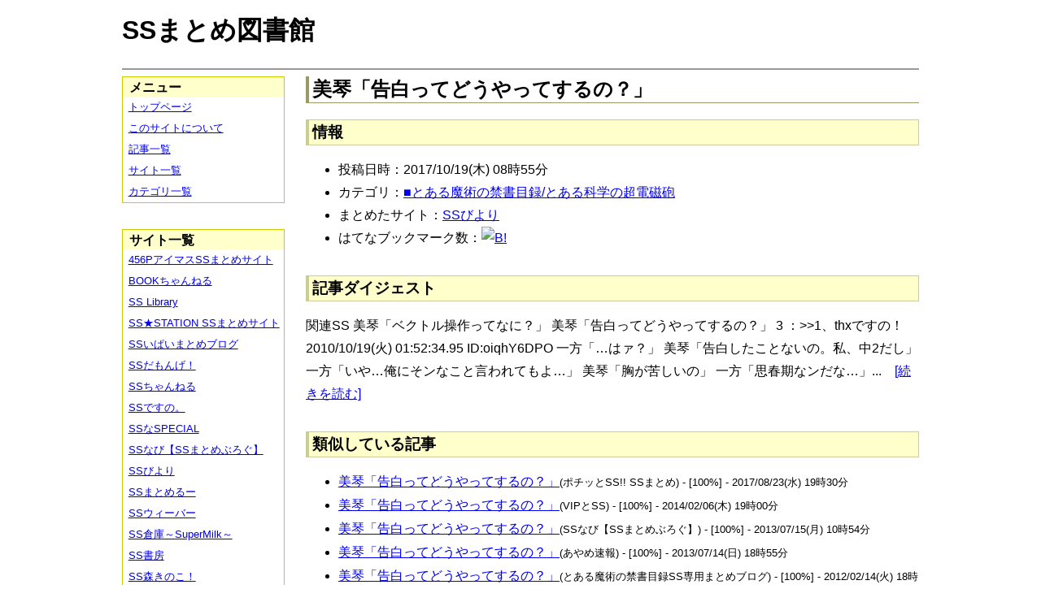

--- FILE ---
content_type: text/html; charset=UTF-8
request_url: https://ssmlib.x0.com/?m=a&id=http%3A%2F%2Fssbiyori.blog.fc2.com%2Fblog-entry-20401.html
body_size: 24767
content:
<!DOCTYPE HTML>
<html lang="ja">
<head>
<meta charset="utf-8">
<title>美琴「告白ってどうやってするの？」 - SSまとめ図書館</title>

<!-- IEでHTML5を使うための指定 -->
<!--[if lt IE 9]>
<script src="https://oss.maxcdn.com/html5shiv/3.7.2/html5shiv.min.js"></script>
<![endif]-->

<link rel="alternate" type="application/rss+xml" href="http://ssmlib.x0.com/?xml">

<link rel="stylesheet" href="normalize.css" type="text/css">
<link rel="stylesheet" href="default.css" type="text/css">



<script type="text/javascript">

  var _gaq = _gaq || [];
  _gaq.push(['_setAccount', 'UA-20797054-5']);
  _gaq.push(['_trackPageview']);

  (function() {
    var ga = document.createElement('script'); ga.type = 'text/javascript'; ga.async = true;
    ga.src = ('https:' == document.location.protocol ? 'https://ssl' : 'http://www') + '.google-analytics.com/ga.js';
    var s = document.getElementsByTagName('script')[0]; s.parentNode.insertBefore(ga, s);
  })();

</script>

</head>

<body>
<div id="page" data-role="page">

<!-- ヘッダ部 -->
<header data-role="header">

<div id="logo">
<h1>SSまとめ図書館</h1>
</div>

<div id="pagetop-ad">
<!-- i-mobile for PC client script -->
<script type="text/javascript">
	imobile_pid = "14744";
	imobile_asid = "112145";
	imobile_width = 468;
	imobile_height = 60;
</script>
<script type="text/javascript" src="http://spdeliver.i-mobile.co.jp/script/ads.js?20101001"></script>
</div>

</header>

<!-- メインコンテンツ -->
<article data-role="content">
<h2>美琴「告白ってどうやってするの？」</h2>

<section><h3>情報</h3><ul><li>投稿日時：2017/10/19(木) 08時55分</li><li>カテゴリ：<a href="./?m=l&amp;cf=%E2%96%A0%E3%81%A8%E3%81%82%E3%82%8B%E9%AD%94%E8%A1%93%E3%81%AE%E7%A6%81%E6%9B%B8%E7%9B%AE%E9%8C%B2%2F%E3%81%A8%E3%81%82%E3%82%8B%E7%A7%91%E5%AD%A6%E3%81%AE%E8%B6%85%E9%9B%BB%E7%A3%81%E7%A0%B2" title="■とある魔術の禁書目録/とある科学の超電磁砲の記事一覧" class="highlight">■とある魔術の禁書目録/とある科学の超電磁砲</a></li><li>まとめたサイト：<a href="./?m=l&amp;sf=SS%E3%81%B3%E3%82%88%E3%82%8A" title="SSびよりの記事一覧" class="highlight">SSびより</a></li><li>はてなブックマーク数：<a href="http://b.hatena.ne.jp/entry/http://ssbiyori.blog.fc2.com/blog-entry-20401.html"><img src="http://b.hatena.ne.jp/entry/image/large/http://ssbiyori.blog.fc2.com/blog-entry-20401.html" alt="B!" style="border:none;"></a></li></ul></section><section><h3>記事ダイジェスト</h3><p>関連SS
美琴「ベクトル操作ってなに？」
美琴「告白ってどうやってするの？」




3 ：&gt;&gt;1、thxですの！ 2010/10/19(火) 01:52:34.95 ID:oiqhY6DPO


 一方「…はァ？」    美琴「告白したことないの。私、中2だし」    一方「いや…俺にそンなこと言われてもよ…」    美琴「胸が苦しいの」    一方「思春期なンだな…」...　<a href="http://ssbiyori.blog.fc2.com/blog-entry-20401.html" title="美琴「告白ってどうやってするの？」" target="_blank">[続きを読む]</a></p></section><section><h3>類似している記事</h3><ul><li><a href="./?m=a&amp;id=http%3A%2F%2Fpotittoss.blog.jp%2Farchives%2F1067195657.html" title="美琴「告白ってどうやってするの？」" class="highlight">美琴「告白ってどうやってするの？」</a><span style="font-size:smaller;">(ポチッとSS!! SSまとめ) - [100%] - 2017/08/23(水) 19時30分</span></li><li><a href="./?m=a&amp;id=http%3A%2F%2Fblog.livedoor.jp%2Fssramen%2Farchives%2F36891942.html" title="美琴「告白ってどうやってするの？」" class="highlight">美琴「告白ってどうやってするの？」</a><span style="font-size:smaller;">(VIPとSS) - [100%] - 2014/02/06(木) 19時00分</span></li><li><a href="./?m=a&amp;id=http%3A%2F%2Fss-navi.com%2Fblog-entry-82.html" title="美琴「告白ってどうやってするの？」" class="highlight">美琴「告白ってどうやってするの？」</a><span style="font-size:smaller;">(SSなび【SSまとめぶろぐ】) - [100%] - 2013/07/15(月) 10時54分</span></li><li><a href="./?m=a&amp;id=http%3A%2F%2Fayamevip.com%2Farchives%2F29489037.html" title="美琴「告白ってどうやってするの？」" class="highlight">美琴「告白ってどうやってするの？」</a><span style="font-size:smaller;">(あやめ速報) - [100%] - 2013/07/14(日) 18時55分</span></li><li><a href="./?m=a&amp;id=http%3A%2F%2Fblog.livedoor.jp%2Ftoaru_ss%2Farchives%2F3281775.html" title="美琴「告白ってどうやってするの？」" class="highlight">美琴「告白ってどうやってするの？」</a><span style="font-size:smaller;">(とある魔術の禁書目録SS専用まとめブログ) - [100%] - 2012/02/14(火) 18時00分</span></li><li><a href="./?m=a&amp;id=http%3A%2F%2Fyorusoku2chvip.blog111.fc2.com%2Fblog-entry-997.html" title="美琴「告白ってどうやってするの？」" class="highlight">美琴「告白ってどうやってするの？」</a><span style="font-size:smaller;">(夜速報VIPSS) - [100%] - 2011/09/26(月) 17時09分</span></li><li><a href="./?m=a&amp;id=http%3A%2F%2Fhorahorazoon.blog134.fc2.com%2Fblog-entry-1004.html" title="美琴「告白ってどうやってするの？」" class="highlight">美琴「告白ってどうやってするの？」</a><span style="font-size:smaller;">(ホライゾーン) - [100%] - 2011/03/01(火) 19時16分</span></li><li><a href="./?m=a&amp;id=http%3A%2F%2Fminnanohimatubushi.2chblog.jp%2Farchives%2F1474334.html" title="美琴「告白ってどうやってするの？」" class="highlight">美琴「告白ってどうやってするの？」</a><span style="font-size:smaller;">(【SS宝庫】みんなの暇つぶし) - [100%] - 2010/11/01(月) 16時00分</span></li><li><a href="./?m=a&amp;id=http%3A%2F%2Fsssokuhou.com%2Farchives%2F1664281.html" title="美琴「告白ってどうやってするの？」" class="highlight">美琴「告白ってどうやってするの？」</a><span style="font-size:smaller;">(SS速報) - [100%] - 2010/10/31(日) 12時12分</span></li><li><a href="./?m=a&amp;id=http%3A%2F%2Finvariant0.blog130.fc2.com%2Fblog-entry-532.html" title="美琴「告白ってどうやってするの？」" class="highlight">美琴「告白ってどうやってするの？」</a><span style="font-size:smaller;">(インバリアント) - [100%] - 2010/10/25(月) 15時46分</span></li><li><a href="./?m=a&amp;id=http%3A%2F%2Fmorikinoko.com%2Farchives%2F51518483.html" title="美琴「告白ってどうやってするの？」" class="highlight">美琴「告白ってどうやってするの？」</a><span style="font-size:smaller;">(SS森きのこ！) - [100%] - 2010/10/20(水) 18時00分</span></li><li><a href="./?m=a&amp;id=http%3A%2F%2Fssflash.net%2Farchives%2F1393422.html" title="美琴「告白ってどうやってするの？」" class="highlight">美琴「告白ってどうやってするの？」</a><span style="font-size:smaller;">(SSちゃんねる) - [100%] - 2010/10/19(火) 17時26分</span></li><li><a href="./?m=a&amp;id=http%3A%2F%2Fpunpunpun.blog107.fc2.com%2Fblog-entry-1919.html" title="美琴「告白ってどうやってするの？」 " class="highlight">美琴「告白ってどうやってするの？」 </a><span style="font-size:smaller;">(ぷん太のにゅーす) - [94%] - 2010/10/21(木) 12時32分</span></li><li><a href="./?m=a&amp;id=http%3A%2F%2Fssspecial578.blog135.fc2.com%2Fblog-entry-93.html" title="美琴「告白ってどうやってするの？」 " class="highlight">美琴「告白ってどうやってするの？」 </a><span style="font-size:smaller;">(SSなSPECIAL) - [94%] - 2010/10/19(火) 22時16分</span></li><li><a href="./?m=a&amp;id=http%3A%2F%2Fpotittoss.blog.jp%2Farchives%2F1067196246.html" title="美琴「実験ってなにしてるの？」" class="highlight">美琴「実験ってなにしてるの？」</a><span style="font-size:smaller;">(ポチッとSS!! SSまとめ) - [58%] - 2017/08/23(水) 22時30分</span></li><li><a href="./?m=a&amp;id=http%3A%2F%2Famnesiataizen.blog.fc2.com%2Fblog-entry-73.html" title="美琴「実験ってなにしてるの？」" class="highlight">美琴「実験ってなにしてるの？」</a><span style="font-size:smaller;">(アムネジアｓｓまとめ速報) - [58%] - 2014/07/11(金) 14時04分</span></li><li><a href="./?m=a&amp;id=http%3A%2F%2Fblog.livedoor.jp%2Fssramen%2Farchives%2F37253626.html" title="美琴「実験ってなにしてるの？」" class="highlight">美琴「実験ってなにしてるの？」</a><span style="font-size:smaller;">(VIPとSS) - [58%] - 2014/02/24(月) 22時00分</span></li><li><a href="./?m=a&amp;id=http%3A%2F%2Fss-navi.com%2Fblog-entry-86.html" title="美琴「実験ってなにしてるの？」" class="highlight">美琴「実験ってなにしてるの？」</a><span style="font-size:smaller;">(SSなび【SSまとめぶろぐ】) - [58%] - 2013/07/16(火) 09時19分</span></li><li><a href="./?m=a&amp;id=http%3A%2F%2Fayamevip.com%2Farchives%2F29489127.html" title="美琴「実験ってなにしてるの？」" class="highlight">美琴「実験ってなにしてるの？」</a><span style="font-size:smaller;">(あやめ速報) - [58%] - 2013/07/14(日) 21時55分</span></li><li><a href="./?m=a&amp;id=http%3A%2F%2Fblog.livedoor.jp%2Ftoaru_ss%2Farchives%2F3335478.html" title="美琴「実験ってなにしてるの？」" class="highlight">美琴「実験ってなにしてるの？」</a><span style="font-size:smaller;">(とある魔術の禁書目録SS専用まとめブログ) - [58%] - 2012/03/20(火) 18時00分</span></li><li><a href="./?m=a&amp;id=http%3A%2F%2Fyorusoku2chvip.blog111.fc2.com%2Fblog-entry-1097.html" title="美琴「実験ってなにしてるの？」" class="highlight">美琴「実験ってなにしてるの？」</a><span style="font-size:smaller;">(夜速報VIPSS) - [58%] - 2011/12/05(月) 18時54分</span></li><li><a href="./?m=a&amp;id=http%3A%2F%2Finvariant0.blog130.fc2.com%2Fblog-entry-544.html" title="美琴「実験ってなにしてるの？」" class="highlight">美琴「実験ってなにしてるの？」</a><span style="font-size:smaller;">(インバリアント) - [58%] - 2010/10/28(木) 04時20分</span></li><li><a href="./?m=a&amp;id=http%3A%2F%2Fhorahorazoon.blog134.fc2.com%2Fblog-entry-526.html" title="美琴「実験ってなにしてるの？」" class="highlight">美琴「実験ってなにしてるの？」</a><span style="font-size:smaller;">(ホライゾーン) - [58%] - 2010/10/25(月) 00時13分</span></li><li><a href="./?m=a&amp;id=http%3A%2F%2Fmorikinoko.com%2Farchives%2F51520263.html" title="美琴「実験ってなにしてるの？」" class="highlight">美琴「実験ってなにしてるの？」</a><span style="font-size:smaller;">(SS森きのこ！) - [58%] - 2010/10/24(日) 19時04分</span></li><li><a href="./?m=a&amp;id=http%3A%2F%2Fssspecial578.blog135.fc2.com%2Fblog-entry-103.html" title="美琴「実験ってなにしてるの？」" class="highlight">美琴「実験ってなにしてるの？」</a><span style="font-size:smaller;">(SSなSPECIAL) - [58%] - 2010/10/24(日) 12時00分</span></li><li><a href="./?m=a&amp;id=http%3A%2F%2Fssbiyori.blog.fc2.com%2Fblog-entry-20453.html" title="美琴「実験ってなにしてるの？」" class="highlight">美琴「実験ってなにしてるの？」</a><span style="font-size:smaller;">(SSびより) - [53%] - 2017/10/22(日) 10時25分</span></li><li><a href="./?m=a&amp;id=http%3A%2F%2Fpunpunpun.blog107.fc2.com%2Fblog-entry-1924.html" title="美琴「実験ってなにしてるの？」 " class="highlight">美琴「実験ってなにしてるの？」 </a><span style="font-size:smaller;">(ぷん太のにゅーす) - [52%] - 2010/10/24(日) 13時19分</span></li></ul></section>
<div class="article-ad">
<!-- i-mobile for PC client script -->
<script type="text/javascript">
    imobile_pid = "14744"; 
    imobile_asid = "183262"; 
    imobile_width = 300; 
    imobile_height = 250;
</script>
<script type="text/javascript" src="http://spdeliver.i-mobile.co.jp/script/ads.js?20101001"></script>
</div>
<div class="article-ad">
<!-- i-mobile for PC client script -->
<script type="text/javascript">
    imobile_pid = "14744"; 
    imobile_asid = "183262"; 
    imobile_width = 300; 
    imobile_height = 250;
</script>
<script type="text/javascript" src="http://spdeliver.i-mobile.co.jp/script/ads.js?20101001"></script>
</div>

</article>

<aside data-role="content">

<section>
<h1>メニュー</h1>
<ul class="linklist" data-role="listview">
	<li><a href="." title="トップページ">トップページ</a></li>
	<li><a href="./?m=i" title="このサイトについて">このサイトについて</a></li>
	<li><a href="./?m=l" title="記事一覧">記事一覧</a></li>
	<li><a href="./?m=s" title="サイト一覧">サイト一覧</a></li>
	<li><a href="./?m=c" title="カテゴリ一覧">カテゴリ一覧</a></li>
</ul>
</section>

<section>
<h1>サイト一覧</h1>
<ul class="linklist" data-role="listview">
<li><a href="./?m=l&amp;sf=456P%E3%82%A2%E3%82%A4%E3%83%9E%E3%82%B9SS%E3%81%BE%E3%81%A8%E3%82%81%E3%82%B5%E3%82%A4%E3%83%88" title="456PアイマスSSまとめサイトの記事一覧" class="highlight">456PアイマスSSまとめサイト</a></li><li><a href="./?m=l&amp;sf=BOOK%E3%81%A1%E3%82%83%E3%82%93%E3%81%AD%E3%82%8B" title="BOOKちゃんねるの記事一覧" class="highlight">BOOKちゃんねる</a></li><li><a href="./?m=l&amp;sf=SS+Library" title="SS Libraryの記事一覧" class="highlight">SS Library</a></li><li><a href="./?m=l&amp;sf=SS%E2%98%85STATION+SS%E3%81%BE%E3%81%A8%E3%82%81%E3%82%B5%E3%82%A4%E3%83%88" title="SS★STATION SSまとめサイトの記事一覧" class="highlight">SS★STATION SSまとめサイト</a></li><li><a href="./?m=l&amp;sf=SS%E3%81%84%E3%81%B1%E3%81%84%E3%81%BE%E3%81%A8%E3%82%81%E3%83%96%E3%83%AD%E3%82%B0" title="SSいぱいまとめブログの記事一覧" class="highlight">SSいぱいまとめブログ</a></li><li><a href="./?m=l&amp;sf=SS%E3%81%A0%E3%82%82%E3%82%93%E3%81%92%EF%BC%81" title="SSだもんげ！の記事一覧" class="highlight">SSだもんげ！</a></li><li><a href="./?m=l&amp;sf=SS%E3%81%A1%E3%82%83%E3%82%93%E3%81%AD%E3%82%8B" title="SSちゃんねるの記事一覧" class="highlight">SSちゃんねる</a></li><li><a href="./?m=l&amp;sf=SS%E3%81%A7%E3%81%99%E3%81%AE%E3%80%82" title="SSですの。の記事一覧" class="highlight">SSですの。</a></li><li><a href="./?m=l&amp;sf=SS%E3%81%AASPECIAL" title="SSなSPECIALの記事一覧" class="highlight">SSなSPECIAL</a></li><li><a href="./?m=l&amp;sf=SS%E3%81%AA%E3%81%B3%E3%80%90SS%E3%81%BE%E3%81%A8%E3%82%81%E3%81%B6%E3%82%8D%E3%81%90%E3%80%91" title="SSなび【SSまとめぶろぐ】の記事一覧" class="highlight">SSなび【SSまとめぶろぐ】</a></li><li><a href="./?m=l&amp;sf=SS%E3%81%B3%E3%82%88%E3%82%8A" title="SSびよりの記事一覧" class="highlight">SSびより</a></li><li><a href="./?m=l&amp;sf=SS%E3%81%BE%E3%81%A8%E3%82%81%E3%82%8B%E3%83%BC" title="SSまとめるーの記事一覧" class="highlight">SSまとめるー</a></li><li><a href="./?m=l&amp;sf=SS%E3%82%A6%E3%82%A3%E3%83%BC%E3%83%90%E3%83%BC" title="SSウィーバーの記事一覧" class="highlight">SSウィーバー</a></li><li><a href="./?m=l&amp;sf=SS%E5%80%89%E5%BA%AB%EF%BD%9ESuperMilk%EF%BD%9E" title="SS倉庫～SuperMilk～の記事一覧" class="highlight">SS倉庫～SuperMilk～</a></li><li><a href="./?m=l&amp;sf=SS%E6%9B%B8%E6%88%BF" title="SS書房の記事一覧" class="highlight">SS書房</a></li><li><a href="./?m=l&amp;sf=SS%E6%A3%AE%E3%81%8D%E3%81%AE%E3%81%93%EF%BC%81" title="SS森きのこ！の記事一覧" class="highlight">SS森きのこ！</a></li><li><a href="./?m=l&amp;sf=SS%E6%B7%B1%E5%A4%9CVIP%E5%AE%8C%E7%B5%90%E3%82%B9%E3%83%AC%E3%81%BE%E3%81%A8%E3%82%81%E4%BF%9D%E7%AE%A1%E5%BA%AB" title="SS深夜VIP完結スレまとめ保管庫の記事一覧" class="highlight">SS深夜VIP完結スレまとめ保管庫</a></li><li><a href="./?m=l&amp;sf=SS%E9%80%9F%E5%A0%B1" title="SS速報の記事一覧" class="highlight">SS速報</a></li><li><a href="./?m=l&amp;sf=VIP%E3%81%A8SS" title="VIPとSSの記事一覧" class="highlight">VIPとSS</a></li><li><a href="./?m=l&amp;sf=VIP%E3%81%AESS" title="VIPのSSの記事一覧" class="highlight">VIPのSS</a></li><li><a href="./?m=l&amp;sf=%E3%80%90SS%E5%AE%9D%E5%BA%AB%E3%80%91%E3%81%BF%E3%82%93%E3%81%AA%E3%81%AE%E6%9A%87%E3%81%A4%E3%81%B6%E3%81%97" title="【SS宝庫】みんなの暇つぶしの記事一覧" class="highlight">【SS宝庫】みんなの暇つぶし</a></li><li><a href="./?m=l&amp;sf=%E3%80%90%E7%A6%81%E6%9B%B8%E7%9B%AE%E9%8C%B2%E3%80%91%E3%80%8C%E3%81%A8%E3%81%82%E3%82%8B%E3%82%B7%E3%83%AA%E3%83%BC%E3%82%BASS%E7%B7%8F%E5%90%88%E3%82%B9%E3%83%AC%E3%81%BE%E3%81%A8%E3%82%81%E3%80%8D%E3%80%90%E8%B6%85%E9%9B%BB%E7%A3%81%E7%A0%B2%E3%80%91" title="【禁書目録】「とあるシリーズSS総合スレまとめ」【超電磁砲】の記事一覧" class="highlight">【禁書目録】「とあるシリーズSS総合スレまとめ」【超電磁砲】</a></li><li><a href="./?m=l&amp;sf=%E3%81%82%E3%82%84%E3%82%81%E9%80%9F%E5%A0%B1" title="あやめ速報の記事一覧" class="highlight">あやめ速報</a></li><li><a href="./?m=l&amp;sf=%E3%81%82%E3%82%93%E3%81%8B%E3%81%91%E9%80%9F%E5%A0%B1" title="あんかけ速報の記事一覧" class="highlight">あんかけ速報</a></li><li><a href="./?m=l&amp;sf=%E3%81%88%E3%81%99%E3%81%88%E3%81%99Mode" title="えすえすModeの記事一覧" class="highlight">えすえすMode</a></li><li><a href="./?m=l&amp;sf=%E3%81%88%E3%81%99%E3%81%88%E3%81%99%E3%82%B2%E3%83%BC%E9%80%9F%E5%A0%B1" title="えすえすゲー速報の記事一覧" class="highlight">えすえすゲー速報</a></li><li><a href="./?m=l&amp;sf=%E3%81%88%E3%81%99%E3%81%88%E3%81%99%E3%83%AD%E3%82%B0" title="えすえすログの記事一覧" class="highlight">えすえすログ</a></li><li><a href="./?m=l&amp;sf=%E3%81%91%E3%81%84%E3%81%8A%E3%82%93%EF%BC%81SS%E3%81%BE%E3%81%A8%E3%82%81%E3%83%96%E3%83%AD%E3%82%B0" title="けいおん！SSまとめブログの記事一覧" class="highlight">けいおん！SSまとめブログ</a></li><li><a href="./?m=l&amp;sf=%E3%81%A8%E3%81%82%E3%82%8B%E9%AD%94%E8%A1%93%E3%81%AE%E7%A6%81%E6%9B%B8%E7%9B%AE%E9%8C%B2SS%E5%B0%82%E7%94%A8%E3%81%BE%E3%81%A8%E3%82%81%E3%83%96%E3%83%AD%E3%82%B0" title="とある魔術の禁書目録SS専用まとめブログの記事一覧" class="highlight">とある魔術の禁書目録SS専用まとめブログ</a></li><li><a href="./?m=l&amp;sf=%E3%81%B2%E3%81%A8%E3%82%88%E3%81%AB%E3%81%A1%E3%82%83%E3%82%93%E3%81%AD%E3%82%8B" title="ひとよにちゃんねるの記事一覧" class="highlight">ひとよにちゃんねる</a></li><li><a href="./?m=l&amp;sf=%E3%81%B7%E3%82%93%E5%A4%AA%E3%81%AE%E3%81%AB%E3%82%85%E3%83%BC%E3%81%99" title="ぷん太のにゅーすの記事一覧" class="highlight">ぷん太のにゅーす</a></li><li><a href="./?m=l&amp;sf=%E3%82%A2%E3%82%A4%E3%83%9E%E3%82%B9SS%E3%81%BE%E3%81%A8%E3%82%81" title="アイマスSSまとめの記事一覧" class="highlight">アイマスSSまとめ</a></li><li><a href="./?m=l&amp;sf=%E3%82%A2%E3%83%8B%E3%83%A1SS%E3%81%BE%E3%81%A8%E3%82%81%E9%80%9F%E5%A0%B1" title="アニメSSまとめ速報の記事一覧" class="highlight">アニメSSまとめ速報</a></li><li><a href="./?m=l&amp;sf=%E3%82%A2%E3%83%A0%E3%83%8D%E3%82%B8%E3%82%A2%EF%BD%93%EF%BD%93%E3%81%BE%E3%81%A8%E3%82%81%E9%80%9F%E5%A0%B1" title="アムネジアｓｓまとめ速報の記事一覧" class="highlight">アムネジアｓｓまとめ速報</a></li><li><a href="./?m=l&amp;sf=%E3%82%A4%E3%83%B3%E3%83%90%E3%83%AA%E3%82%A2%E3%83%B3%E3%83%88" title="インバリアントの記事一覧" class="highlight">インバリアント</a></li><li><a href="./?m=l&amp;sf=%E3%82%B9%E3%83%88%E3%83%A9%E3%82%A4%E3%82%AFSS" title="ストライクSSの記事一覧" class="highlight">ストライクSS</a></li><li><a href="./?m=l&amp;sf=%E3%83%97%E3%83%AD%E3%83%87%E3%83%A5%E3%83%BC%E3%82%B5%E3%83%BC%E3%81%95%E3%82%93%E3%81%A3%EF%BC%81SS%E3%81%A7%E3%81%99%E3%82%88%E3%80%81SS%EF%BC%81" title="プロデューサーさんっ！SSですよ、SS！の記事一覧" class="highlight">プロデューサーさんっ！SSですよ、SS！</a></li><li><a href="./?m=l&amp;sf=%E3%83%9B%E3%83%A9%E3%82%A4%E3%82%BE%E3%83%BC%E3%83%B3" title="ホライゾーンの記事一覧" class="highlight">ホライゾーン</a></li><li><a href="./?m=l&amp;sf=%E3%83%9D%E3%83%81%E3%83%83%E3%81%A8SS%21%21+SS%E3%81%BE%E3%81%A8%E3%82%81" title="ポチッとSS!! SSまとめの記事一覧" class="highlight">ポチッとSS!! SSまとめ</a></li><li><a href="./?m=l&amp;sf=%E4%BA%94%E6%9C%88%E9%80%9F%E5%A0%B1" title="五月速報の記事一覧" class="highlight">五月速報</a></li><li><a href="./?m=l&amp;sf=%E6%98%8E%E6%97%A5%E3%81%AB%E3%81%A4%E3%81%AA%E3%81%8C%E3%82%8BSS" title="明日につながるSSの記事一覧" class="highlight">明日につながるSS</a></li><li><a href="./?m=l&amp;sf=%E7%99%BE%E5%90%88%E3%83%81%E3%83%A3%E3%83%B3%E3%83%8D%E3%83%AB" title="百合チャンネルの記事一覧" class="highlight">百合チャンネル</a></li><li><a href="./?m=l&amp;sf=%E9%80%B2%E6%92%83%E3%81%AE%E5%B7%A8%E4%BA%BASS%E3%81%BE%E3%81%A8%E3%82%81%EF%BC%86%E3%83%80%E3%83%B3%E3%82%AC%E3%83%B3%E3%83%AD%E3%83%B3%E3%83%91SS%E3%81%BE%E3%81%A8%E3%82%81" title="進撃の巨人SSまとめ＆ダンガンロンパSSまとめの記事一覧" class="highlight">進撃の巨人SSまとめ＆ダンガンロンパSSまとめ</a></li><li><a href="./?m=l&amp;sf=%E9%81%93%E6%A5%BD%E9%80%9F%E5%A0%B1" title="道楽速報の記事一覧" class="highlight">道楽速報</a></li><li><a href="./?m=l&amp;sf=%E9%AD%94%E7%8E%8B%E3%81%A8%E5%8B%87%E8%80%85%E3%81%AE%EF%BC%B3%EF%BC%B3%E7%89%A9%E8%AA%9E" title="魔王と勇者のＳＳ物語の記事一覧" class="highlight">魔王と勇者のＳＳ物語</a></li></ul>
</section>

<section>

<div class="side-ad">
<!-- i-mobile for PC client script -->
<script type="text/javascript">
	imobile_pid = "14744";
	imobile_asid = "112148";
	imobile_width = 160;
	imobile_height = 600;
</script>
<script type="text/javascript" src="http://spdeliver.i-mobile.co.jp/script/ads.js?20101001"></script>
</div>

<div class="side-ad">
<!-- i-mobile for PC client script -->
<script type="text/javascript">
	imobile_pid = "14744";
	imobile_asid = "112148";
	imobile_width = 160;
	imobile_height = 600;
</script>
<script type="text/javascript" src="http://spdeliver.i-mobile.co.jp/script/ads.js?20101001"></script>
</div>

<div class="side-ad">
<!-- i-mobile for PC client script -->
<script type="text/javascript">
	imobile_pid = "14744";
	imobile_asid = "112148";
	imobile_width = 160;
	imobile_height = 600;
</script>
<script type="text/javascript" src="http://spdeliver.i-mobile.co.jp/script/ads.js?20101001"></script>
</div>

</section>

<section>
<h1>カウンタ</h1>
<h2>訪問者数</h2>
<ul style="list-style-type:none;padding-left:1em;font-size:smaller;margin:0;">
<li>今日：809</li>
<li>昨日：909</li>
<li>累計：2135717</li>
</ul>
<h2>表示回数</h2>
<ul style="list-style-type:none;padding-left:1em;font-size:smaller;margin:0;">
<li>今日：20654</li>
<li>昨日：33514</li>
<li>累計：59045283</li>
</ul>
</section>


<section class="i2i">
<h1>アクセスランキング</h1>

<script type="text/javascript" src="http://rc7.i2i.jp/view/index.php?00609625&js"></script>
<noscript>パーツを表示するにはJavaScriptを有効にして下さい。[AD]<a href="http://www.i2i.jp/" target="_blank">WEBパーツ</a></noscript>

<div id="i2i-15a675c9be31438acfd-wrap"><a href="http://acc.i2i.jp/" target="_blank" id="i2i-15a675c9be31438acfd-img1" ><img src="http://rc7.i2i.jp/bin/img/i2i_pr1.gif" border="0" alt="アクセス解析"></a><script type="text/javascript" src="http://rc7.i2i.jp/bin/get.x?00609625&&1"></script><noscript><a href="http://rank.i2i.jp/"><img src="http://rc7.i2i.jp/bin/img/i2i_pr2.gif" alt="アクセスランキング" border="0" /></a><div><font size=1><a href="http://acc.i2i.jp/" target="_blank">アクセス解析</a></font></div></noscript></div>

</section>

</aside>
<!-- フッタ -->
<footer data-role="footer">
	<p>Last Update : 2018/02/03 　記事数： 406008 件
	　（表示時間：2.2213 sec）<br>
	Copyright &copy; 2013 ssmlib.x0.com All Rights Reserved.</p>
</footer>

</div>
</body>
</html>
